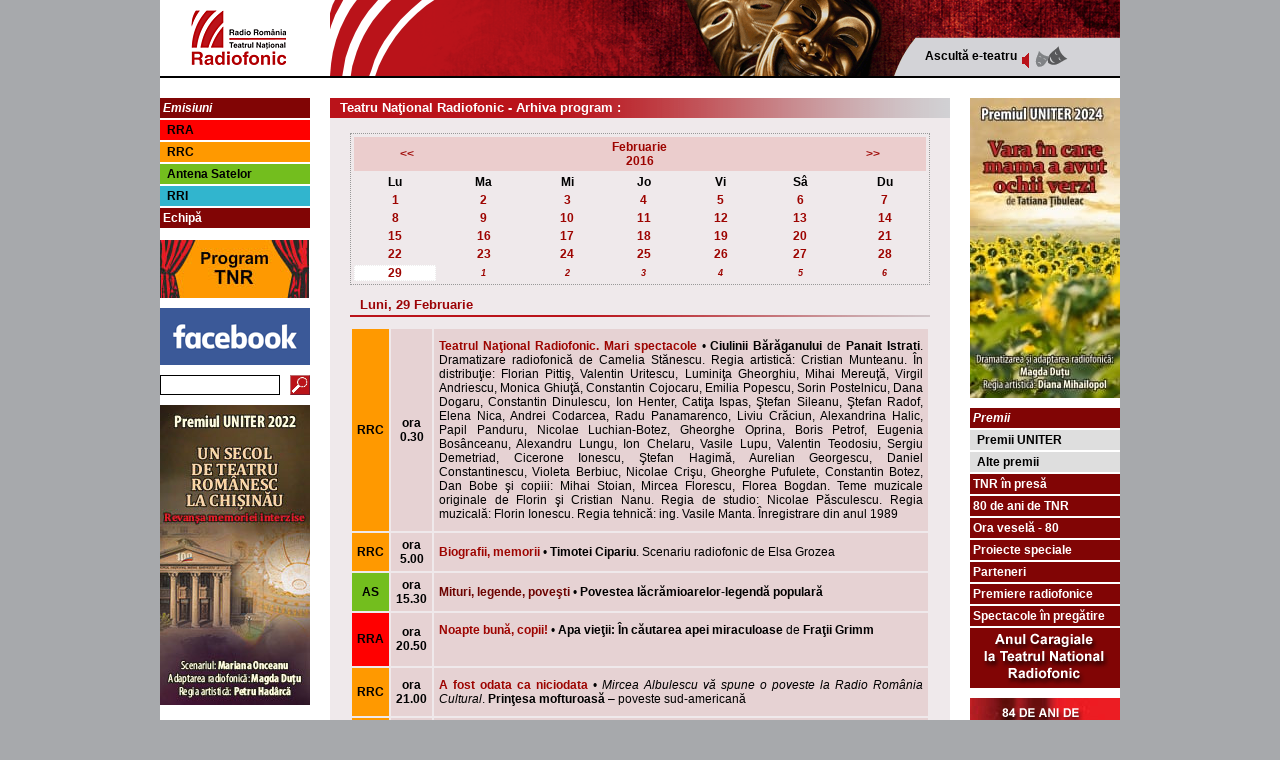

--- FILE ---
content_type: text/html;charset=iso-8859-2
request_url: https://tnr.srr.ro/program/program_arh.htm?d=2016-02-29
body_size: 24743
content:

<!DOCTYPE HTML PUBLIC "-//W3C//DTD HTML 4.01 Transitional//EN" "http://www.w3.org/TR/html4/loose.dtd">
<html><!-- #BeginTemplate "/templates/page.dwt" -->
<head>
<meta http-equiv="Content-Type" content="text/html; charset=iso-8859-2" />
<link rel="stylesheet" href="/style/page.css" type="text/css" />
<link rel="stylesheet" href="/style/struct.css" type="text/css" />
<link rel="stylesheet" href="/style/color.css" type="text/css" />
<link rel="shortcut icon" href="/images/tnr-icon.png" />
<!-- #BeginEditable "doctitle" -->
<title>Teatrul Naţional Radiofonic</title>
<link rel="stylesheet" href="/program/program.css" type="text/css" />
<link rel="stylesheet" href="/program/calendar.css" type="text/css" />
<!-- #EndEditable --> 
</head>
<body>
<!-- #BeginLibraryItem "/library/top.lbi" --> 
<meta http-equiv="Content-Type" content="text/html; charset=iso-8859-2" />
<table width="960" height="72" cellspacing="0" cellpadding="0" align="center" class="top">
  <tr> 
    <td width="150" valign="middle" align="center" style="text-align:center; background-color: #FFF;"> 
      <a href="/"><img src="/images/tnr-logo.png" border="0"></a></td>
    <td width="125" style="background-color: #FFF; background-image: url(/images/top1.png); background-repeat: no-repeat">&nbsp;</td>
    <td width="215" style="background-color: #810505; background-image: url(/images/top1a.png); background-repeat: no-repeat">&nbsp;</td>
    <td width="470" style="background-color: #810505; background-image: url(/images/top2.png); background-repeat: no-repeat"> 
      <table width="100%" cellspacing="0" cellpadding="0" border="0">
        <tr> 
          <td height="38" valign="middle">&nbsp; </td>
        </tr>
        <tr> 
          <td height="38" valign="middle"> <img src="/images/spacer.gif" width="272" height="38" align="absmiddle"> 
            <a href="http://www.eteatru.ro/" target="_blank">Ascultă e-teatru</a> 
            <a href="http://www.eteatru.ro/" target="_blank"><img src="/images/speaker-live.png" width="49" height="25" border="0" align="absmiddle"></a></td>
        </tr>
      </table>
    </td>
  </tr>
</table>
<!-- #EndLibraryItem --><!-- #BeginEditable "top" -->
<!--top -->
 <!-- #EndEditable --> 
<table width="960" cellspacing="0" cellpadding="0" align="center" class="main">
  <tr> 
    <td width="150" valign="top" class="left"> 
      <div class="menu"> <!-- #BeginLibraryItem "/Library/left-menu.lbi" --> 
<meta http-equiv="Content-Type" content="text/html; charset=iso-8859-2" />
<table cellspacing="0" cellpadding="0" class="menu" width="100%" height="33">
  <!--
  <tr> 
    <td class="menu-link"><a href="/info/despre-noi.html">Despre noi</a></td>
  </tr>
  -->
  <tr> 
    <td class="menu-link"><i><b class="white">Emisiuni</b></i></td>
  </tr>
  <tr> 
    <td class="menu-sublink menu-RRA"><a href="/emisiuni/?st=1" class="black">RRA</a></td>
  </tr>
  <tr> 
    <td class="menu-sublink menu-RRC"><a href="/emisiuni/?st=2" class="black">RRC</a></td>
  </tr>
  <tr> 
    <td class="menu-sublink menu-AS"><a href="/emisiuni/?st=7" class="black">Antena 
      Satelor</a></td>
  </tr>
  <tr> 
    <td class="menu-sublink menu-RRI"><a href="/emisiuni/?st=5" class="black">RRI</a></td>
  </tr>
  <tr> 
    <td class="menu-link"><a href="/info/echipa.html">Echipă</a></td>
  </tr>
</table>
<!-- #EndLibraryItem --></div>
      <!-- #BeginLibraryItem "/library/program-tnr.lbi" --> 
<meta http-equiv="Content-Type" content="text/html; charset=iso-8859-2" />
<div class="menu"> <a href="http://tnr.srr.ro/program/"><img src="/images/program-tnr.jpg" width="150" height="58" border="0"></a></div>
<div class="menu">
  <a href="https://www.facebook.com/teatrulnationalradiofonic/" target="_blank"><img src="/images/facebook.png"></a>
</div>
  <!-- #EndLibraryItem --><!-- #BeginLibraryItem "/Library/searchbox.lbi" --> 
<meta http-equiv="Content-Type" content="text/html; charset=iso-8859-2" />
<div class="menu search-form"> 
  <form method="get" action="/search.htm">
    <input name="q" type="text" size="32" maxlength="255"><input type="image" src="/images/search-btn.png" name="submit" onMouseDown="this.src='/images/search-btn_pressed.png'; return true;" onMouseUp="this.src='/images/search-btn.png'; return true;">
  </form>
</div>
<!-- #EndLibraryItem --><!-- #BeginLibraryItem "/Library/voteaza.lbi" --> 
<meta http-equiv="Content-Type" content="text/html; charset=iso-8859-2" />
<!--
<div class="menu"> 
   <a href="../info/votare.html"><img src="/images/voteaza.png" border="0"></a>
  <object classid="clsid:D27CDB6E-AE6D-11cf-96B8-444553540000" codebase="http://download.macromedia.com/pub/shockwave/cabs/flash/swflash.cab#version=5,0,0,0" width="150" height="60">
    <param name=movie value="../images/voteaza.swf">
    <param name=quality value=high>
    <param name="wmode" value="transparent">
    <embed src="../images/voteaza.swf" quality=high pluginspage="http://www.macromedia.com/shockwave/download/index.cgi?P1_Prod_Version=ShockwaveFlash" type="application/x-shockwave-flash" width="150" height="60" wmode="transparent">
    </embed> 
  </object> </div> -->
<!-- #EndLibraryItem --><!-- #BeginLibraryItem "/library/eteatru.lbi" --> 
<meta http-equiv="Content-Type" content="text/html; charset=iso-8859-2" />
<div class="menu"> <img src="/images/chisinau-uniter.jpg" width="150" height="300" border="0"> 
</div>
<div class="menu"> <a href="http://www.eteatru.ro" target="_blank"><img src="/images/eteatru-logo.svg" border="0" width="150"></a> 
</div>
<!-- #EndLibraryItem --><!-- #BeginLibraryItem "/library/folk.lbi" --> 
<meta http-equiv="Content-Type" content="text/html; charset=iso-8859-2" />
<div class="menu"> <a href="http://tnr.srr.ro/proiecte/radio-fiction-desk.htm"><img src="/images/radiofiction/banner150x200.jpg" border="0" width="150" height="200"></a></div>
<div class="menu"> <a href="/info/category.htm?c=2371"><img src="/emisiuni/folk/images/folk_menu.png" border="0" width="150" height="60"></a></div>
<div class="menu"> <a href="http://tnr.srr.ro/info/category.htm?c=6081"> <img src="/images/scoli/banner--scoli-h.jpg" width="150" height="60" border="0"> 
  </a> </div>
<!-- #EndLibraryItem --><!-- #BeginLibraryItem "/library/wrd_2013.lbi" --> 
<meta http-equiv="Content-Type" content="text/html; charset=iso-8859-2" />
<div class="menu"> 
  <a href="/info/ziua-mondiala-a-radioului2013.html"><img src="/images/wrd2013_mic.jpg" width="150" height="60" border="0"></a>
</div>
<!-- #EndLibraryItem --><!-- #BeginLibraryItem "/library/banner-left.lbi" -->
<meta http-equiv="Content-Type" content="text/html; charset=iso-8859-2" />
<div class="menu"> <a href="http://tnr.srr.ro/articole/art.htm?a=861921&c=61&g=1"><img src="/images/2013/argentina-premii.gif" width="150" height="284" border="0"></a> 
</div>
<div class="menu"> <a href="http://tnr.srr.ro/articole/art.htm?c=51&g=1&arh=1&a=1232601&y=2013"><img width="150" height="284" border="0" src="/images/suzana.gif"></a>
</div>
<!-- #EndLibraryItem --><!-- #BeginEditable "left-menu" -->
<!-- left-menu -->
<!-- #EndEditable --> </td>
    <td class="mid" valign="top"> 
      <h2><!-- #BeginEditable "main-title" -->
        <a name="top"></a>Teatru Naţional Radiofonic - Arhiva program :
 <!-- #EndEditable --></h2>
      <div class="local-header"><!-- #BeginEditable "local-header" --><!-- local-header --><!-- #EndEditable --></div>
      <div class="content"><!-- #BeginEditable "main" -->
<!-- <div align="center" class="calendar_title"><b><a href="/program">Programul de azi</a></b></div> -->
<div>
<table width="100%" class="calendar">
 <tr>
  <td colspan="7">
  <table width="100%" class="cal_head">
   <tr>
    <th><a href="/program/program_arh.htm?y=2016&m=1">&lt;&lt;</a></th>
    <th><a href="/program/program_arh.htm?y=2016&m=2">Februarie<br>2016</a></th>
    <th><a href="/program/program_arh.htm?y=2016&m=3">&gt;&gt;</a></th>
   </tr>
  </table>
  </td>
 </tr>
 <tr>
  <td class="week_head">Lu</td><td class="week_head">Ma</td><td class="week_head">Mi</td><td class="week_head">Jo</td><td class="week_head">Vi</td><td class="week_head">Sâ</td><td class="week_head">Du</td>
 </tr>
<tr>
    <td class="day">
      <a href="/program/program_arh.htm?d=2016-02-01">1</a>
    </td>
    <td class="day">
      <a href="/program/program_arh.htm?d=2016-02-02">2</a>
    </td>
    <td class="day">
      <a href="/program/program_arh.htm?d=2016-02-03">3</a>
    </td>
    <td class="day">
      <a href="/program/program_arh.htm?d=2016-02-04">4</a>
    </td>
    <td class="day">
      <a href="/program/program_arh.htm?d=2016-02-05">5</a>
    </td>
    <td class="day">
      <a href="/program/program_arh.htm?d=2016-02-06">6</a>
    </td>
    <td class="day">
      <a href="/program/program_arh.htm?d=2016-02-07">7</a>
    </td>
</tr>
<tr>
    <td class="day">
      <a href="/program/program_arh.htm?d=2016-02-08">8</a>
    </td>
    <td class="day">
      <a href="/program/program_arh.htm?d=2016-02-09">9</a>
    </td>
    <td class="day">
      <a href="/program/program_arh.htm?d=2016-02-10">10</a>
    </td>
    <td class="day">
      <a href="/program/program_arh.htm?d=2016-02-11">11</a>
    </td>
    <td class="day">
      <a href="/program/program_arh.htm?d=2016-02-12">12</a>
    </td>
    <td class="day">
      <a href="/program/program_arh.htm?d=2016-02-13">13</a>
    </td>
    <td class="day">
      <a href="/program/program_arh.htm?d=2016-02-14">14</a>
    </td>
</tr>
<tr>
    <td class="day">
      <a href="/program/program_arh.htm?d=2016-02-15">15</a>
    </td>
    <td class="day">
      <a href="/program/program_arh.htm?d=2016-02-16">16</a>
    </td>
    <td class="day">
      <a href="/program/program_arh.htm?d=2016-02-17">17</a>
    </td>
    <td class="day">
      <a href="/program/program_arh.htm?d=2016-02-18">18</a>
    </td>
    <td class="day">
      <a href="/program/program_arh.htm?d=2016-02-19">19</a>
    </td>
    <td class="day">
      <a href="/program/program_arh.htm?d=2016-02-20">20</a>
    </td>
    <td class="day">
      <a href="/program/program_arh.htm?d=2016-02-21">21</a>
    </td>
</tr>
<tr>
    <td class="day">
      <a href="/program/program_arh.htm?d=2016-02-22">22</a>
    </td>
    <td class="day">
      <a href="/program/program_arh.htm?d=2016-02-23">23</a>
    </td>
    <td class="day">
      <a href="/program/program_arh.htm?d=2016-02-24">24</a>
    </td>
    <td class="day">
      <a href="/program/program_arh.htm?d=2016-02-25">25</a>
    </td>
    <td class="day">
      <a href="/program/program_arh.htm?d=2016-02-26">26</a>
    </td>
    <td class="day">
      <a href="/program/program_arh.htm?d=2016-02-27">27</a>
    </td>
    <td class="day">
      <a href="/program/program_arh.htm?d=2016-02-28">28</a>
    </td>
</tr>
<tr>
    <td class="day">
    <div class="this_day">
      <a href="/program/program_arh.htm?d=2016-02-29">29</a>
    </div>
    </td>
    <td class="day">
     <span class="day_other">
      <a href="/program/program_arh.htm?d=2016-03-01">1</a>
      </span>
    </td>
    <td class="day">
     <span class="day_other">
      <a href="/program/program_arh.htm?d=2016-03-02">2</a>
      </span>
    </td>
    <td class="day">
     <span class="day_other">
      <a href="/program/program_arh.htm?d=2016-03-03">3</a>
      </span>
    </td>
    <td class="day">
     <span class="day_other">
      <a href="/program/program_arh.htm?d=2016-03-04">4</a>
      </span>
    </td>
    <td class="day">
     <span class="day_other">
      <a href="/program/program_arh.htm?d=2016-03-05">5</a>
      </span>
    </td>
    <td class="day">
     <span class="day_other">
      <a href="/program/program_arh.htm?d=2016-03-06">6</a>
      </span>
    </td>
</tr>
</table>
</div>
        <h3><a name="2016-02-29"></a>Luni, 29 Februarie</h3>
      <div class="program">
      <table class="alt">
        <tr>
         <td class="black menu-RRC"><b>RRC</b></td>
         <td class="alt3" nowrap><b>ora<br><a name="7655171"></a>0.30</b></td>
         <td class="alt3">
        <p><b>
          <a href="/emisiuni/es-index.htm?sh=269">Teatrul Naţional Radiofonic. Mari spectacole</a>
          </b>
          &#149; <strong>Ciulinii
Bărăganului </strong>de<strong>
Panait Istrati</strong>. Dramatizare
radiofonică de Camelia Stănescu. Regia artistică: Cristian
Munteanu. În distribuţie: Florian Pittiş, Valentin Uritescu,
Luminiţa Gheorghiu, Mihai Mereuţă, Virgil Andriescu, Monica
Ghiuţă, Constantin Cojocaru, Emilia Popescu, Sorin Postelnicu, Dana
Dogaru, Constantin Dinulescu, Ion Henter, Catiţa Ispas, Ştefan
Sileanu, Ştefan Radof, Elena Nica, Andrei Codarcea, Radu
Panamarenco, Liviu Crăciun, Alexandrina Halic, Papil Panduru,
Nicolae Luchian-Botez, Gheorghe Oprina, Boris Petrof, Eugenia
Bosânceanu, Alexandru Lungu, Ion Chelaru, Vasile Lupu, Valentin
Teodosiu, Sergiu Demetriad, Cicerone Ionescu, Ştefan Hagimă,
Aurelian Georgescu, Daniel Constantinescu, Violeta Berbiuc, Nicolae
Crişu, Gheorghe Pufulete, Constantin Botez, Dan Bobe şi copiii:
Mihai Stoian, Mircea Florescu, Florea Bogdan. Teme muzicale originale
de Florin şi Cristian Nanu. Regia de studio: Nicolae
Păsculescu. Regia muzicală: Florin Ionescu. Regia tehnică: ing.
Vasile Manta. Înregistrare din anul 1989</p>
        </p>
        </td>
        </tr>
        <tr>
         <td class="black menu-RRC"><b>RRC</b></td>
         <td class="alt3" nowrap><b>ora<br><a name="7655181"></a>5.00</b></td>
         <td class="alt3">
        <p><b>
          <a href="/emisiuni/es-index.htm?sh=270">Biografii, memorii</a>
          </b>
          &#149;  <strong>Timotei
Cipariu</strong>.<strong> </strong>Scenariu
radiofonic de Elsa Grozea</p>
        </p>
        </td>
        </tr>
        <tr>
         <td class="black menu-AS"><b>AS</b></td>
         <td class="alt3" nowrap><b>ora<br><a name="7655191"></a>15.30</b></td>
         <td class="alt3">
        <p><b>
          <span class="program-title">Mituri, legende, poveşti</span>
          </b>
          &#149; <strong>Povestea lăcrămioarelor</strong>-<strong>legendă
populară</strong></p>
        </p>
        </td>
        </tr>
        <tr>
         <td class="black menu-RRA"><b>RRA</b></td>
         <td class="alt3" nowrap><b>ora<br><a name="7655201"></a>20.50</b></td>
         <td class="alt3">
        <p><b>
          <a href="/emisiuni/es-index.htm?sh=301">Noapte bună, copii!</a>
          </b>
          &#149; <strong>Apa
vieţii: În căutarea apei miraculoase</strong>
de <strong>Fraţii
Grimm</strong>
  <p>&nbsp;</p>
        </p>
        </td>
        </tr>
        <tr>
         <td class="black menu-RRC"><b>RRC</b></td>
         <td class="alt3" nowrap><b>ora<br><a name="7655211"></a>21.00</b></td>
         <td class="alt3">
        <p><b>
          <a href="/emisiuni/es-index.htm?sh=631">A fost odata ca niciodata</a>
          </b>
          &#149;   <em>Mircea
Albulescu vă spune o poveste la Radio România Cultural</em>.
<strong>Prinţesa
mofturoasă </strong>&#8211;
poveste sud-americană</p>
        </p>
        </td>
        </tr>
        <tr>
         <td class="black menu-RRC"><b>RRC</b></td>
         <td class="alt3" nowrap><b>ora<br><a name="7655221"></a>22.30</b></td>
         <td class="alt3">
        <p><b>
          <a href="/emisiuni/es-index.htm?sh=2611">Teatru scurt</a>
          </b>
          &#149; <strong>Femeile care omoară
bărbaţii</strong> de <strong>Michal Tonecki</strong>. Traducerea: Pavel Mocanu.
Regia artistică: Ion Vova. În distribuţie: Sanda Toma, Coca
Andronescu, Toma Caragiu. Regia de studio: Crânguţa Manea. Regia
muzicală: Mihai Roman. Regia tehnică: ing. George Buican.
Înregistrare din anul 1968
        </p>
        </td>
        </tr>
        <tr>
         <td class="black menu-RRA"><b>RRA</b></td>
         <td class="alt3" nowrap><b>ora<br><a name="7655231"></a>23.05</b></td>
         <td class="alt3">
        <p><b>
          <a href="/emisiuni/es-index.htm?sh=298">Teatrul Naţional Radiofonic</a>
          </b>
          &#149;  <strong>Drumul
de fier</strong>
de <strong>Vasile
Alecsandri</strong>.
Dramatizarea: Mircea Popescu. Regia artistică: Leonard Popovici. În
distribuţie: Mihai Mereuţă, Stela Popescu, Ştefan Mihăilescu
Brăila, Dorina Lazăr, Petre Lupu, Ruxandra Sireteanu, Ion Chelaru,
Mirela Gorea, Florin Anton. Regia de studio: Rodica Leu. Regia
muzicală: Timuş Alexandrescu. Regia tehnică: Vasile Manta.
Înregistrare din anul 1987</p>
        </p>
        </td>
        </tr>
        </table>
        <p align="right">&nbsp; </p>
        <!-- #BeginLibraryItem "/library/sus.lbi" --> 
<meta http-equiv="Content-Type" content="text/html; charset=iso-8859-2" />
<div class="sus"><a href="#top">^^ Sus</a></div>
<!-- #EndLibraryItem --></div>
      <!-- #EndEditable --> 
        <div class="back-link"><!-- #BeginEditable "back-link" --><!-- back-link --><!-- #EndEditable --></div>
      </div>
      <div class="local-menu"><!-- #BeginEditable "local-menu" -->
         <a href="/program">Programul de azi</a>
<!-- -mydb>
clear=all
templateloop=stations-x
looponly=y
colspec=*
tablespec=stations
restrict=where station_type=8
order.station_prio=desc
query=select-
next=-
</-mydb -->
        <!-- #EndEditable --></div>
      <div class="local-footer"><!-- #BeginEditable "local-footer" --> 
        <!-- local-footer -->
        <!-- #EndEditable --></div>
    </td>
    <td width="150" valign="top" class="right"> <!-- #BeginLibraryItem "/Library/banner-right.lbi" -->
<meta http-equiv="Content-Type" content="text/html; charset=iso-8859-2" />
<div class="menu"> 
	<img src="../images/vara-in-care-mama_banner-uniter.jpg" width="150" height="300" border="0">
</div>
<!-- #EndLibraryItem --><!-- #BeginLibraryItem "/Library/right-menu.lbi" --> 
<meta http-equiv="Content-Type" content="text/html; charset=iso-8859-2" />
<table cellspacing="0" cellpadding="0" class="menu" width="100%">
  <tr> 
    <td class="menu-link"><i><b class="white">Premii</b></i></td>
  </tr>
  <tr> 
    <td class="menu-sublink"><a href="/articole/art-index.htm?g=1&c=38">Premii 
      UNITER</a></td>
  </tr>
  <tr> 
    <td class="menu-sublink"><a href="/articole/art-index.htm?g=1&c=51">Alte 
      premii</a></td>
  </tr>
  <tr> 
    <td class="menu-link"><a href="/articole/art-index.htm?g=2&c=37">TNR în 
      presă</a></td>
  </tr>
  <tr> 
    <td class="menu-link"><a href="../promo/80ani/index.html">80 de ani de TNR</a></td>
  </tr>
  <tr> 
    <td class="menu-link"><a href="../promo/80ora_vesela/index.html">Ora veselă 
      - 80</a></td>
  </tr>
  <tr> 
    <td class="menu-link"><a href="/proiecte/index.html?g=7&c=34">Proiecte speciale</a></td>
  </tr>
  <tr> 
    <td class="menu-link"><a href="../info/parteneri.html">Parteneri</a></td>
  </tr>
  <tr> 
    <td class="menu-link"><a href="/articole/art-index.htm?g=1&c=36">Premiere 
      radiofonice</a></td>
  </tr>
  <tr> 
    <td class="menu-link"><a href="/articole/art-index.htm?g=1&c=641">Spectacole 
      în pregătire</a></td>
  </tr>
</table>
<!-- #EndLibraryItem --><!-- #BeginLibraryItem "/library/right-menu2.lbi" -->
<meta http-equiv="Content-Type" content="text/html; charset=iso-8859-2" />
<div class="menu"> <a href="/info/anul_caragiale/anul_caragiale.html"><img src="/images/anul-caragiale.gif" width="150" height="60" border="0"></a> 
</div>
<div class="menu"> <a href="/info/84_de_tnr/tnr_84_index.html"><img src="/images/84ani.jpg" width="150" height="60" border="0"></a></div>
<div class="menu"> 
  <p><a href="/info/grand-prix-nova/grand-prix-nova.html"><img src="/images/prix-nova.jpg" border="0"></a><br>
    <a href="http://www3.ebu.ch/contents/news/2014/06/europe-1914.html" target="_blank"><img src="../images/2014/banner-euroradio-europe1914s.jpg" width="150" height="57"><br>
    EUROPE 1914 - Audio<br> 
    Snapshots </a><a href="http://www3.ebu.ch/contents/news/2014/06/europe-1914.html" target="_blank">from<br>
    a Continent at War</a> </p>
  <p><a href="http://tnr.srr.ro/articole/art.htm?c=61&g=1&arh=1&a=1479551&y=2017"><img src="/images/banar%20blake-uniter.jpg" width="150" height="300" border="0"></a><br>
    <br>
    <a href="http://tnr.srr.ro/articole/art.htm?g=1&c=61&a=1404451"><img src="/images/right-jucatorul_de_table.jpg" width="150" height="300" border="0"></a></p>
  <p><a href="http://tnr.srr.ro/articole/art.htm?c=61&g=1&arh=1&a=1341141&y=2015"><img src="/images/banner%20site%20tnr.jpg" width="150" height="300" border="0"></a> 
  </p>
</div>
<div class="menu"> <a href="http://tnr.srr.ro/articole/art.htm?c=36&g=1&arh=1&a=1134171&y=2"><img src="/images/gpn2013.jpg" width="148" height="280" border="0"></a></div>
<!-- #EndLibraryItem --><!-- #BeginEditable "right-menu" --> 
      <!-- right-menu -->
      <!-- #EndEditable --> </td>
  </tr>
</table>
<!-- #BeginLibraryItem "/Library/linkbar-contact.lbi" --> 
<meta http-equiv="Content-Type" content="text/html; charset=iso-8859-2" />
<table width="960" cellspacing="0" cellpadding="0" align="center" class="linkbar top10">
  <tr> 
    <td class="grey1"> 
      <div align="center"><b>Contact</b> Tel: +40-21-3031404; +40-21-3031378; 
        +40-21-3190545; Fax: +40-21-3190531, E-mail: <a href="mailto:tnr@srr.ro?Subject=Site [Teatru Radiofonic]">tnr@srr.ro</a></div>
    </td>
  </tr>
</table>
<!-- #EndLibraryItem --><!-- #BeginLibraryItem "/Library/stationbar.lbi" -->
<meta http-equiv="Content-Type" content="text/html; charset=iso-8859-2" />
<table width="960" cellspacing="0" cellpadding="0" align="center" class="stationbar">
  <tr> 
    <td><img src="/images/stationbar_left.png" width="18" height="50"></td>
    <td><img src="/images/stationbar_spacer.png"></td>
    <td><a href="http://www.radioromania.ro" target="_blank"><img src="/images/stationbar-srr.png" border="0"></a></td>
    <td><img src="/images/stationbar_spacer.png"></td>
    <td><a href="http://www.romania-actualitati.ro" target="_blank"><img src="/images/stationbar-rra.png" border="0"></a></td>
    <td><img src="/images/stationbar_spacer.png"></td>
    <td><a href="http://www.radioromaniacultural.ro/" target="_blank"><img src="/images/stationbar-rrc.png" border="0"></a></td>
    <td><img src="/images/stationbar_spacer.png"></td>
    <td><a href="http://www.romania-muzical.ro"><img src="/images/stationbar-rrm.png" border="0"></a></td>
    <td><img src="/images/stationbar_spacer.png"></td>
    <td><a href="http://www.romaniaregional.ro/" target="_blank"><img src="/images/stationbar-rrr.png" border="0"></a></td>
    <td><img src="/images/stationbar_spacer.png"></td>
    <td><a href="http://www.rri.ro" target="_blank"><img src="/images/stationbar-rri.png" border="0"></a></td>
    <td><img src="/images/stationbar_spacer.png"></td>
    <td><a href="http://www.antenasatelor.ro" target="_blank"><img src="/images/stationbar-sate.png" border="0"></a></td>
    <td><img src="/images/stationbar_spacer.png"></td>
    <td><a href="http://www.radio3net.ro" target="_blank"><img src="/images/stationbar-3net.png" border="0"></a></td>
    <td><img src="/images/stationbar_spacer.png"></td>
    <td><a href="http://www.orchestreradio.ro" target="_blank"><img src="/images/stationbar-orchestre.png" border="0"></a></td>
    <td><img src="/images/stationbar_spacer.png"></td>
    <td><a href="http://tnr.srr.ro" target="_blank"><img src="/images/stationbar-tnr.png" border="0"></a></td>
    <td><img src="/images/stationbar_spacer.png"></td>
    <td><img src="/images/stationbar_right.png" width="18" height="50"></td>
  </tr>
</table>
<!-- #EndLibraryItem --><!-- #BeginEditable "bottom" --> <!-- bottom -->
<!-- #EndEditable --> <!-- #BeginLibraryItem "/Library/footer.lbi" --> 
<meta http-equiv="Content-Type" content="text/html; charset=iso-8859-2" />
<table width="960" cellspacing="0" cellpadding="0" align="center" class="bottom">
  <tr> 
    <td align="center"><b>Copyright &copy; 2000 - 2017 SOCIETATEA ROMÂNĂ DE RADIODIFUZIUNE</b> 
      <br>
      Str. General Berthelot, Nr. 60-64, RO-010165, Bucureşti, România<br>
      E-mail: <a href="mailto:webmaster@srr.ro">webmaster@srr.ro</a> </td>
  </tr>
</table>
<!-- Global site tag (gtag.js) - Google Analytics -->
<script async src="https://www.googletagmanager.com/gtag/js?id=UA-18247658-10"></script>
<script>
  window.dataLayer = window.dataLayer || [];
  function gtag(){dataLayer.push(arguments);}
  gtag('js', new Date());
  gtag('config', 'UA-18247658-10');
</script>
<!-- #EndLibraryItem --></body>
<!-- #EndTemplate --></html>


--- FILE ---
content_type: text/css
request_url: https://tnr.srr.ro/style/struct.css
body_size: 5545
content:
/* struct.css
 * ************************************************************************
 * Page struture styles.
 *
 * define classes here
 */

.tall10 {
  padding-top: 10px;
}
.top10 {
  padding-top: 10px;
}

.top {
  width: 960px;
  height: 72px;
  border-bottom: 2px #000 solid;
  background-color: #FFF;
}
.top A IMG {
  border: 0px;
  margin: 0px;
}
.top IMG {
  border: 0px;
  margin: 0px;
}
.top TD {
  vertical-align: middle;
}


.main {
  width: 960px;
  min-height: 300px;
  background-color: #FFF;
  padding-top: 20px;
}

TABLE.menu {
  width: 100%;
}

DIV.menu {
  margin-bottom: 10px;
}
.menu IMG, .menu A IMG {
  border: 0px;
  margin: 0px;
}

.menu-link {
  padding-left: 3px;
  padding-top: 3px;
  padding-bottom: 3px;
  text-align: left;
}

.menu-sublink {
  padding-left: 7px;
  padding-top: 3px;
  padding-bottom: 3px;
  text-align: left;
}



.left {
  width: 150px;

}

.right {
  width: 150px;

}

.mid {
  padding-left: 20px;
  padding-right: 20px;
  margin-bottom: 10px;
}
.mid IMG {
  margin-top: 5px;
  margin-bottom: 10px;
  margin-left:0;
  margin-right:0;
}
.mid IMG[align=left] {
  margin-left: 0px;
  margin-right: 20px;
  margin-top: 5px;
  margin-bottom: 10px;
}
.mid IMG[align=right] {
  margin-left: 20px;
  margin-right: 0px;
  margin-top: 5px;
  margin-bottom: 10px;
}

.content {
  padding-top: 15px;
  padding-bottom: 15px;
  padding-left: 20px;
  padding-right: 20px;
}

.content * {
  max-width: 580px;
}

TABLE.alt {
  border-spacing: 2px;
  width: 100%;
  empty-cells: show;
}
.alt TD {
  padding: 5px !important;
  vertical-align: middle;
  text-align: center;
}

.small-text, .small-text A {
  font-size: 8pt;
}
.have-border {
  border: 1px #000 solid !important;
}


H4.art, H5.art {
  margin-bottom: 0.5em;
}  
TABLE.art {
  border-spacing: 0px;
  width: 100%;
  empty-cells: show;
  margin-bottom: 20px;
}
.art TD {
  vertical-align: top;
  text-align: justify;
  padding: 2px;
}
.art TH {
  vertical-align: top;
  text-align: left;
  padding: 0px;
}
.art TH IMG {
  margin: 0px;
  padding: 0px;
}
.art P {
  margin-top: 0.5em;
  margin-bottom: 1em;
}

.es .thumb {
  vertical-align: top;
  margin-left: 0px;
  padding-left: 0px;
  text-align: left;
}
.es .thumb * {
  margin-left: 0px;
  padding-left: 0px;
}


DIV.search {
  width: 100%;
  margin-bottom: 10px;
}
TABLE.search {
  border-spacing: 0px;
  width: 100%;
  empty-cells: show;
  margin-bottom: 10px;
}
.search TD {
  vertical-align: top;
  text-align: justify;
  padding: 2px;
}
.search TH {
  vertical-align: middle;
  text-align: left;
  padding: 0px;
}
.search TH IMG {
  margin: 0px;
  padding: 0px;
}
.search P {
  margin-top: 0.5em;
  margin-bottom: 1em;
}

.search-bg {
  background-color: #BA1319;
}

.search_noimg {
  background-color: #FFF;
}

.search-form FORM {
  margin: 0;
  padding: 0;
}
.search-form INPUT[type=text] {
  width: 118px;
  height: 18px;
  background-color: #FFF;
  border: 1px #000 solid;
  margin: 0;
  margin-right: 10px;
  padding: 0;
}
.search-form INPUT[type=text]:hover {
  background-color: #E6D2D3;
}
.search-form INPUT[type=image] {
  margin: 0;
  padding: 0;
  width: 20px;
  height: 20px;
  vertical-align: bottom;
}
.vote  {
	padding: 3px 10px;
	background: #AF2333;
	border: 0 none;
	cursor: pointer;
	color: white;
	font-weight: bold;
	font-size: 12px;
	border-radius: 3px; 
}


.sig {
  text-align:right;
  margin-top: 5px;
  margin-bottom: 5px;
}
SPAN.sig {
  display:block;
}

.local-menu {
  padding-left: 20px;
  padding-right: 20px;
  text-align: center;
  line-height: 20px;
}

.back-link {
  padding-left: 20px;
  padding-right: 20px;
  text-align: right;
  line-height: 20px;
}

.linkbar {
  background-color: #FFF;
}
.linkbar TD {
  text-align: center;
  font-weight: bold;
  padding-top: 2px;
  padding-bottom: 2px;
}

DIV.sus {
  text-align: right;
}
.sus A {
  font-weight: normal;
}


/* *** stations link bar ************************************************** */
.stationbar {
  width: 960px;
  height: 48px;
  padding-bottom: 20px;
  padding-top: 10px;
  table-layout: auto;
}
.stationbar TD {
  margin: 0px;
  border: 0px;
  padding: 0px;
}
.stationbar IMG {
  padding: 0px;
  border: 0px;
  margin: 0px;
}
.stationbar A {
  padding: 0px;
  border: 0px;
  margin: 0px;
}
/* *** END stations link bar ********************************************** */

/* *** page footer ******************************************************** */
.bottom {
  width: 960px;
  height: 56px;
  background-color: #FFF;
}
.bottom TD, .bottom TD * {
  font-size: 8pt;
  text-align: center;
  vertical-align: middle;
}
.bottom A {
  font-weight: normal;
  font-size: 8pt;
}
/* *** END page footer **************************************************** */

/* jQuery.Rating Plugin CSS - http://www.fyneworks.com/jquery/star-rating/ */
div.rating-cancel,div.star-rating{float:left;width:17px;height:15px;text-indent:-999em;cursor:pointer;display:block;background:transparent;overflow:hidden}
div.rating-cancel,div.rating-cancel a{background:url(/images/delete.gif) no-repeat 0 -16px}
div.star-rating,div.star-rating a{background:url(/images/star.gif) no-repeat 0 0px}
div.rating-cancel a,div.star-rating a{display:block;width:16px;height:100%;background-position:0 0px;border:0}
div.star-rating-on a{background-position:0 -16px!important}
div.star-rating-hover a{background-position:0 -32px}
/* Read Only CSS */
div.star-rating-readonly a{cursor:default !important}
/* Partial Star CSS */
div.star-rating{background:transparent!important;overflow:hidden!important}
/* END jQuery.Rating Plugin CSS */


--- FILE ---
content_type: text/css
request_url: https://tnr.srr.ro/style/color.css
body_size: 2399
content:
/* color.css
 * ************************************************************************
 * Site specific colors.
 *
 * all colors that are site specific must be defined here and this be the
 * last included stylesheet.
 */

BODY {
  background-color: #A7A9AC;
}

A {
  color: #9D0400;
}

H2 {
  background-image: url(/images/bg620.png);
  background-repeat: repeat-y;
  color: #FFF;
  background-color: #810505;
}
H3 {
  background-image: url(/images/bg620.png);
  background-repeat: no-repeat;
  background-position: left bottom;
  color: #9C0306;
}
H4 {
  color: #9C0306;
}

.top A {
  color: #000;
  text-decoration:none;
}
.top A:hover {
  color: #000;
  text-decoration:underline;
}


.grey1 {
  background-color: #DEDEDE;
}

TABLE.menu {
  background-color: #FFF;
}
TABLE.menu TD {
  border-bottom: 2px #FFF solid;
}

.menu-link {
  background-color: #810505;
}
.menu-link A {
  color: #FFF;
}

.menu-sublink {
  background-color: #DEDEDE;
}
.menu-sublink A {
  color: #000;
}









.left {
  background-color: #FFF;
}

.right {
  background-color: #FFF;
}

.mid {
  background-color: #FFF;
}

DIV.content {
  background-color: #EFE9EB;
}

TABLE.content {
  background-color: #EFE9EB;
}

.content-highlight {
  background-color: #F2DADA !important;
}
.content-white {
  background-color: #FFF !important;
}

.alt0 {
  background-color: #F2DADA;
}
.alt1 {
  background-color: #D7D7D7;
}
.alt2 {
  background-color: #FFF;
}
.alt3 {
  background-color: #E6D2D3;
}

.title B {
  color: #9D0400;
}

.sig B {
  color: #9C0306;
}
.sig {
  color: #000;
}

.linkbar B {
  color: #9C0306;
}

.local-menu {
  background-color: #EBCDCD;
}

.stationbar {
  background-color: #FFF;
}

/* *** page footer ******************************************************** */
.bottom {
  border-top: 2px #C2C2C2 solid;
}
.bottom TD {
  color: #828282;
}
.bottom A {
  color: #828282;
}
/* *** END page footer **************************************************** */

.black {
  color: #000 !important;
}
.white {
  color: #FFF !important;
}

.menu-RRA {
  background-color: #F00 !important;
}
.menu-RRC {
  background-color: #F90 !important;
}
.menu-AS {
  background-color: #73BE1E !important;
}
.menu-RRI {
  background-color: #31B5CE !important;
}
.menu-RRI1 {
  background-color: #31B5CE !important;
}
.menu-RRI2 {
  background-color: #31B5CE !important;
}
.menu-RRI3 {
  background-color: #31B5CE !important;
}


--- FILE ---
content_type: text/css
request_url: https://tnr.srr.ro/program/program.css
body_size: 1260
content:
/* program.css
 * ************************************************************************
 * program page styles
 *
 */

TABLE.calendar {
  border-spacing: 2px;
  width: 100%;
  margin-bottom: 10px;
}
.calendar TD {
  text-align: center;
}

.today {
  background-color:#F3DBE7;
/*  border: 1px dotted #800145;*/
}
.past {
  background-color:#D7D7D7;
}
.future {
  background-color:#FFF;
}
.day-name {
  font-size:75%;
  color:#000;
}

.program P {
  text-indent: 0pt;
}
.program-title {
  color: #6D0300;
}

SUP A {
  font-size: 75%;
  font-weight: normal;
}

TABLE.now {
  border-bottom: 2px #000 solid;
  border-spacing: 0px;
  width: 960px;
  empty-cells: show;
}
.now TH {
  height: 20px;
  color: #FFF;
  text-align: left;
  padding-left: 10px;
  padding-right: 10px;
  vertical-align: middle;
}
.now TH IMG {
  padding: 0px;
  margin: 0px;
  border: 0px;
}
.now TH A {
  color: #FFF;
}
.now TH A IMG {
  border: 0px;
}
.now TD {
  background-color: #FFF;
  padding-left: 10px;
  padding-right: 10px;
  padding-bottom: 5px;
}
.now-spacer {
  background-color: #000 !important;
  padding: 0px !important;
  padding-left: 2px !important;
}
.now-now {
  background-color: #DE338C;
}
.now-next {
  background-color: #E566A8;
}
.now P {
  text-indent: 0pt;
}


--- FILE ---
content_type: text/css
request_url: https://tnr.srr.ro/program/calendar.css
body_size: 771
content:
TABLE.calendar {
  border: #999 1px dotted;
}
TABLE.cal_head {
  background-color: #EBCDCD;
}
.cal_head TD, .cal_head TH {
  vertical-align: middle;
  text-align: center;
}
.week_head {
  text-align: right;
  font-weight: bold;
}
.day {
  text-align:right;
  vertical-align: middle;
}
.day DIV {
  border: 0px;
  padding: 0px;
  margin: 0px;
  text-align: inherit !important;
}
.day A {
  font-weight: bold;
  text-decoration: none;
/*  color: #F196CC; */
}
.today {
  background-color:#EBCDCD;
/*  background-color: #8A56CE !important;*/
/*  border: 1px #EEE inset !important; */
}
.day_other, .day_other>A {
  font-style: italic;
  font-size: 85%; 
}
.this_day {
  border: 1px #EEE dotted !important;
  background-color: #FFF;
}